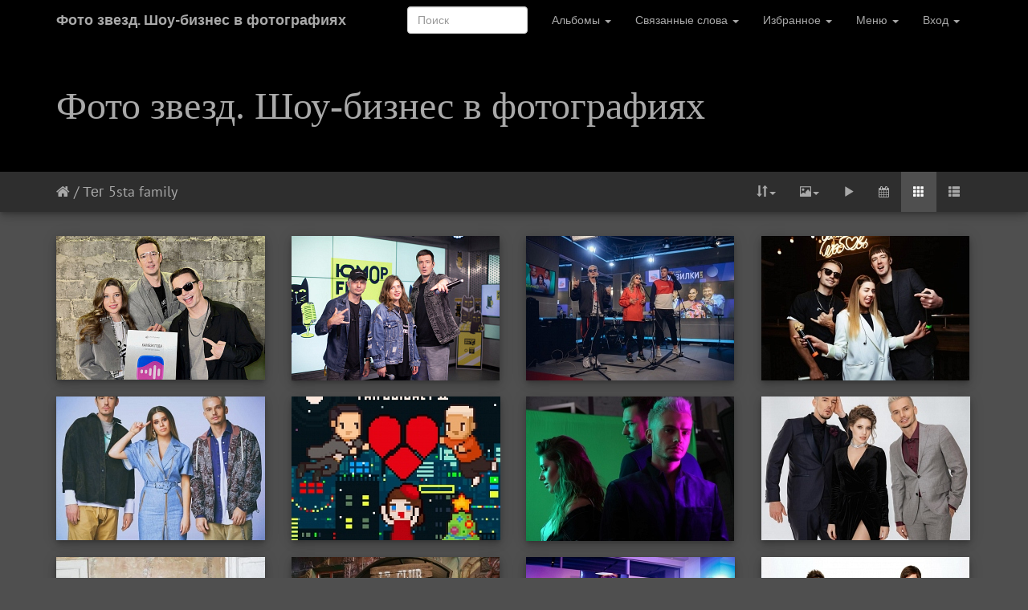

--- FILE ---
content_type: text/html; charset=utf-8
request_url: https://showbi.ru/index.php?/tags/295-5sta_family
body_size: 5601
content:
<!DOCTYPE html>
<html lang="ru" dir="ltr">
<head>
    <meta http-equiv="Content-Type" content="text/html; charset=utf-8">
    <meta name="generator" content="Piwigo (aka PWG), see piwigo.org">
    <meta name="viewport" content="width=device-width, initial-scale=1.0, maximum-scale=1.0">
    <meta name="mobile-web-app-capable" content="yes">
    <meta name="apple-mobile-web-app-capable" content="yes">
    <meta name="apple-mobile-web-app-status-bar-style" content="black-translucent">
    <meta http-equiv="X-UA-Compatible" content="IE=edge">
	<!-- SAPE RTB JS -->
<script
    async="async"
    src="https://cdn-rtb.sape.ru/rtb-b/js/353/2/130353.js"
    type="text/javascript">
</script>
<!-- SAPE RTB END -->
    <meta name="description" content="Тег 5sta family">

    <title>Тег 5sta family | Фото звезд. Шоу-бизнес в фотографиях</title>
    <link rel="shortcut icon" type="image/x-icon" href="themes/default/icon/favicon.ico">
    <link rel="icon" sizes="192x192" href="themes/bootstrapdefault/img/logo.png">
    <link rel="apple-touch-icon" sizes="192x192" href="themes/bootstrapdefault/img/logo.png">
    <link rel="start" title="Начало" href="https://showbi.ru" >
    <link rel="search" title="Поиск" href="search.php">
    <link rel="canonical" href="index.php?/tags/295-5sta_family">

<link rel="stylesheet" type="text/css" href="_data/combined/1k90im.css">
</head>

<body id="theCategoryPage">
    <div id="the_page">
        <!-- Bootstrap navbar, moved to the header as variables are missing in menubar.tpl, actual menus remain in menubar.tpl -->
        <nav class="navbar navbar-default navbar-main" role="navigation">
            <div class="container">
                <div class="navbar-header">
                    <button type="button" class="navbar-toggle collapsed" data-toggle="collapse" data-target="#navbar-menubar">
                        <span class="sr-only">Toggle navigation</span>
                        <span class="icon-bar"></span>
                        <span class="icon-bar"></span>
                        <span class="icon-bar"></span>
                    </button>
                    <a class="navbar-brand" href="https://showbi.ru">Фото звезд. Шоу-бизнес в фотографиях</a>
                </div>
                <div class="collapse navbar-collapse navbar-right" id="navbar-menubar">
                <form class="navbar-form" role="search" action="qsearch.php" method="get" id="quicksearch" onsubmit="return this.q.value!='' && this.q.value!=qsearch_prompt;">
                    <div class="form-group">
                        <input type="text" name="q" id="qsearchInput" class="form-control" placeholder="Поиск" />
                    </div>
                </form>
            <!-- Start of menubar.tpl -->
            <ul class="nav navbar-nav">
<li class="dropdown">
    <a href="#" class="dropdown-toggle" data-toggle="dropdown">Альбомы <span class="caret"></span></a>
    <ul class="dropdown-menu dropdown-menu-scrollable" role="menu">
        <li >
            <a href="index.php?/category/17">2026
                <span class="badge" title="фотографий: 15 в этом альбоме">15</span>
                <img title="фотографии, опубликованные за последние 7 дней" src="themes/default/icon/recent.png" class="icon" alt="(!)">
            </a>
        </li>
        <li >
            <a href="index.php?/category/16">2025
                <span class="badge" title="фотографий: 995 в этом альбоме">995</span>
            </a>
        </li>
        <li >
            <a href="index.php?/category/15">2024
                <span class="badge" title="фотографий: 813 в этом альбоме">813</span>
            </a>
        </li>
        <li >
            <a href="index.php?/category/14">2023
                <span class="badge" title="фотографий: 704 в этом альбоме">704</span>
            </a>
        </li>
        <li >
            <a href="index.php?/category/13">2022
                <span class="badge" title="фотографий: 817 в этом альбоме">817</span>
            </a>
        </li>
        <li >
            <a href="index.php?/category/12">2021
                <span class="badge" title="фотографий: 825 в этом альбоме">825</span>
            </a>
        </li>
        <li >
            <a href="index.php?/category/11">2020
                <span class="badge" title="фотографий: 1368 в этом альбоме">1368</span>
            </a>
        </li>
        <li >
            <a href="index.php?/category/10">2019
                <span class="badge" title="фотографий: 1465 в этом альбоме">1465</span>
            </a>
        </li>
        <li >
            <a href="index.php?/category/9">2018
                <span class="badge" title="фотографий: 1958 в этом альбоме">1958</span>
            </a>
        </li>
        <li >
            <a href="index.php?/category/8">2017
                <span class="badge" title="фотографий: 1357 в этом альбоме">1357</span>
            </a>
        </li>
        <li >
            <a href="index.php?/category/photo-2016">2016
                <span class="badge" title="фотографий: 1452 в этом альбоме">1452</span>
            </a>
        </li>
        <li >
            <a href="index.php?/category/6">2015
                <span class="badge" title="фотографий: 1980 в этом альбоме">1980</span>
            </a>
        </li>
        <li >
            <a href="index.php?/category/5">2014
                <span class="badge" title="фотографий: 1640 в этом альбоме">1640</span>
            </a>
        </li>
        <li >
            <a href="index.php?/category/4">2013
                <span class="badge" title="фотографий: 1646 в этом альбоме">1646</span>
            </a>
        </li>
        <li >
            <a href="index.php?/category/photo-2012">2012
                <span class="badge" title="фотографий: 1666 в этом альбоме">1666</span>
            </a>
        </li>
        <li >
            <a href="index.php?/category/1">2011
                <span class="badge" title="фотографий: 1730 в этом альбоме">1730</span>
            </a>
        </li>
        <li >
            <a href="index.php?/category/2">2010
                <span class="badge" title="фотографий: 72 в этом альбоме">72</span>
            </a>
        </li>
        <li class="divider"></li>
        <li><a href="#">фотографий: 20502</a></li>
    </ul>
</li>

<li class="dropdown">
    <a href="#" class="dropdown-toggle" data-toggle="dropdown">Связанные слова <span class="caret"></span></a>
    <ul class="dropdown-menu dropdown-menu-scrollable" role="menu">
		<li>
            <a class="tagLevel3" href="index.php?/tags/295-5sta_family/209-Елка" title="1 фотография также связана с этими тегами" rel="nofollow">+Елка</a>
        </li>
    </ul>
</li>

<li class="dropdown">
    <a href="#" class="dropdown-toggle" data-toggle="dropdown">Избранное <span class="caret"></span></a>
    <ul class="dropdown-menu" role="menu">
		<li><a href="index.php?/recent_pics" title="показать больше свежих фотографий">Недавние фотографии</a></li>
		<li><a href="index.php?/most_visited" title="показать наиболее популярные фотографии">По популярности</a></li>
		<li><a href="index.php?/created-monthly-calendar" title="показать календарь с  фотографиями, день за днем, месяц за месяцем" rel="nofollow">Календарь</a></li>
		<li><a href="index.php?/best_rated" title="показать высоко оцененные">По оценкам</a></li>
		<li><a href="random.php" title="показать ряд случайных фотографий " rel="nofollow">Случайные фотографии</a></li>
    </ul>
</li>

<li class="dropdown">
    <a href="#" class="dropdown-toggle" data-toggle="dropdown">Меню <span class="caret"></span></a>
    <ul class="dropdown-menu" role="menu">
        <li>
            <a href="tags.php" title="Просмотр доступных тегов">Теги
                <span class="badge">3677</span>            </a>
        </li>
        <li>
            <a href="search.php" title="поиск" rel="search">Поиск
                            </a>
        </li>
        <li>
            <a href="notification.php" title="RSS ленты" rel="nofollow">RSS-ленты
                            </a>
        </li>
    </ul>
</li>

<li class="dropdown" id="identificationDropdown">
    <a href="#" class="dropdown-toggle" data-toggle="dropdown">Вход <span class="caret"></span></a>
    <ul class="dropdown-menu" role="menu">
<form class="navbar-form" method="post" action="identification.php" id="quickconnect"> <div class="form-group"> <input class="form-control" type="text" name="username" id="username" value="" placeholder="Имя пользователя"> <input class="form-control" type="password" name="password" id="password" placeholder="Пароль"><label for="remember_me"> <input type="checkbox" name="remember_me" id="remember_me" value="1">Запомнить меня</label> <br /><input type="hidden" name="redirect" value="%2Findex.php%3F%2Ftags%2F295-5sta_family"> <input class="btn btn-primary" type="submit" name="login" value="Авторизация"> <!--<span class="categoryActions"><a href="password.php" title="Забыли пароль?" class="pwg-state-default pwg-button"> <span class="pwg-icon pwg-icon-lost-password"> </span> </a> </span>--> </div> </form> <li class="divider"></li><li><a href="identification.php" rel="nofollow">Авторизация</a></li>    </ul>
</li>

            </ul>
            <!-- End of menubar.tpl -->

                </div>
            </div>
        </nav>

        <div class="jumbotron">
            <div class="container">
                <div id="theHeader"><font color="#FB305D" size="7" face="Arial Black"><a href="/">Фото звезд. Шоу-бизнес в фотографиях</a></font></div>
            </div>
        </div>












<!-- End of header.tpl -->
<!-- Start of index.tpl -->



<div id="navmenu-contextual" class="navmenu navmenu-default navmenu-fixed-right offcanvas" role="navigation"> <ul class="nav navmenu-nav"></ul> </div> <div class="nav-wrapper"> <nav class="navbar navbar-default navbar-contextual" role="navigation"> <div class="container"> <div class="navbar-header"> <button type="button" class="navbar-toggle" data-toggle="offcanvas" data-target="#navmenu-contextual"> <span class="sr-only">Toggle navigation</span> <span class="icon-bar"></span> <span class="icon-bar"></span> <span class="icon-bar"></span> </button> <div class="navbar-brand"><a href="https://showbi.ru" title="Начало"><i class="fa fa-home" aria-hidden="true"></i></a ><!DOCTYPE html PUBLIC "-//W3C//DTD HTML 4.0 Transitional//EN" "http://www.w3.org/TR/REC-html40/loose.dtd">
<html><body> / <a href="tags.php" title="&#1055;&#1088;&#1086;&#1089;&#1084;&#1086;&#1090;&#1088; &#1076;&#1086;&#1089;&#1090;&#1091;&#1087;&#1085;&#1099;&#1093; &#1090;&#1077;&#1075;&#1086;&#1074;">&#1058;&#1077;&#1075;</a> <a href="index.php?/tags/295-5sta_family" title="&#1087;&#1086;&#1082;&#1072;&#1079;&#1072;&#1090;&#1100; &#1092;&#1086;&#1090;&#1086;&#1075;&#1088;&#1072;&#1092;&#1080;&#1080;, &#1089;&#1074;&#1103;&#1079;&#1072;&#1085;&#1085;&#1099;&#1077; &#1089; &#1101;&#1090;&#1080;&#1084; &#1090;&#1077;&#1075;&#1086;&#1084;">5sta family</a> </body></html>
            </div>
        </div>
        <div class="navbar-right navbar-collapse collapse" id="secondary-navbar">
            <ul class="nav navbar-nav">
                <li class="dropdown">
                    <a href="#" class="dropdown-toggle" data-toggle="dropdown">
                        <span class="glyphicon glyphicon-sort"></span><span class="glyphicon-text">Порядок сортировки</span><span class="caret"></span>
                    </a>
                    <ul class="dropdown-menu" role="menu">
                        <li><a href="index.php?/tags/295-5sta_family&amp;image_order=0" rel="nofollow">По умолчанию</a></li>
                        <li><a href="index.php?/tags/295-5sta_family&amp;image_order=1" rel="nofollow">Название фотографии, А &rarr; Я</a></li>
                        <li><a href="index.php?/tags/295-5sta_family&amp;image_order=2" rel="nofollow">Название фотографии, Я &rarr; А</a></li>
                        <li><a href="index.php?/tags/295-5sta_family&amp;image_order=3" rel="nofollow">Дата создания, новые &rarr; старые</a></li>
                        <li><a href="index.php?/tags/295-5sta_family&amp;image_order=4" rel="nofollow">Дата создания, старые &rarr; новые</a></li>
                        <li class="active"><a href="index.php?/tags/295-5sta_family&amp;image_order=5" rel="nofollow">Дата публикации, новые &rarr; старые</a></li>
                        <li><a href="index.php?/tags/295-5sta_family&amp;image_order=6" rel="nofollow">Дата публикации, старые &rarr; новые</a></li>
                        <li><a href="index.php?/tags/295-5sta_family&amp;image_order=7" rel="nofollow">Рейтинг, высокий &rarr; низкий</a></li>
                        <li><a href="index.php?/tags/295-5sta_family&amp;image_order=8" rel="nofollow">Рейтинг, низкий &rarr; высокий</a></li>
                        <li><a href="index.php?/tags/295-5sta_family&amp;image_order=9" rel="nofollow">Посещения, много &rarr; мало</a></li>
                        <li><a href="index.php?/tags/295-5sta_family&amp;image_order=10" rel="nofollow">Посещения, мало &rarr; много</a></li>
                    </ul>
                </li>
                <li class="dropdown">
                    <a href="#" class="dropdown-toggle" data-toggle="dropdown">
                        <span class="glyphicon glyphicon-picture"></span><span class="glyphicon-text">Размер фотографии</span><span class="caret"></span>
                    </a>
                    <ul class="dropdown-menu" role="menu">
                        <li><a href="index.php?/tags/295-5sta_family&amp;display=square" rel="nofollow">Квадрат</a></li>
                        <li class="active"><a href="index.php?/tags/295-5sta_family&amp;display=thumb" rel="nofollow">Миниатюра</a></li>
                        <li><a href="index.php?/tags/295-5sta_family&amp;display=small" rel="nofollow">S - мелкий</a></li>
                        <li><a href="index.php?/tags/295-5sta_family&amp;display=medium" rel="nofollow">M - средний</a></li>
                    </ul>
                </li>
                <li>
                    <a href="picture.php?/19710/tags/295-5sta_family&amp;slideshow=" id="startSlideshow" title="слайдшоу" rel="nofollow">
                        <span class="glyphicon glyphicon-play"></span><span class="glyphicon-text">слайдшоу</span>
                    </a>
                </li>
                <li class="dropdown">
                    <a href="#" class="dropdown-toggle" data-toggle="dropdown">
                        <span class="fa fa-calendar"></span><span class="glyphicon-text">Календарь</span>
                    </a>
                    <ul class="dropdown-menu">
                        <li>
                            <a href="index.php?/tags/295-5sta_family/posted-monthly-list" title="показывает календарь по дате загрузки" rel="nofollow">
                                <span class="fa fa-share-alt"></span> показывает календарь по дате загрузки
                            </a>
                        </li>
                        <li>
                            <a href="index.php?/tags/295-5sta_family/created-monthly-list" title="показывает календарь по дате съёмки" rel="nofollow">
                                <span class="fa fa-camera-retro"></span> показывает календарь по дате съёмки
                            </a>
                        </li>
                    </ul>
                </li>
                <li id="btn-grid" class="active"><a href="javascript:;"><span class="glyphicon glyphicon-th"></span></a></li>
                <li id="btn-list"><a href="javascript:;"><span class="glyphicon glyphicon-th-list"></span></a></li>
            </ul>
        </div>
    </div>
</nav>
</div>




<a name="content"></a>
<div id="content-spacer" class="container">



    <div id="content" class="row content-grid">


        <!-- Start of thumbnails -->
        <div id="thumbnails">

<style>
    .placeholder-260 {
        width: 260px;
        height: 180px;
        background: url(themes/default/icon/img_small.png) no-repeat center;
    }
</style>




    

    

    




<div class="col-outer col-lg-3 col-md-4 col-sm-6 col-xs-12" data-grid-classes="col-lg-3 col-md-4 col-sm-6 col-xs-12">
    <div class="col-inner">
        <a class="col-thumbnail" href="picture.php?/19710/tags/295-5sta_family" data-index="0">
            <div class="placeholder-260">
                <img src="_data/i/upload/2024/11/28/20241128161523-6715ea2c-cu_e260x180.jpg"                     alt="5sta Family"
                     title="5sta Family (3176 Посещения)">
            </div>
        </a>
    </div>
</div>




    

    

    




<div class="col-outer col-lg-3 col-md-4 col-sm-6 col-xs-12" data-grid-classes="col-lg-3 col-md-4 col-sm-6 col-xs-12">
    <div class="col-inner">
        <a class="col-thumbnail" href="picture.php?/18798/tags/295-5sta_family" data-index="1">
            <div class="placeholder-260">
                <img src="_data/i/upload/2023/09/07/20230907164246-8abbf61e-cu_e260x180.jpg"                     alt="Музыканты 5sta Family анонсировали новый сингл"
                     title="Музыканты 5sta Family анонсировали новый сингл (3364 Посещения)">
            </div>
        </a>
    </div>
</div>




    

    

    




<div class="col-outer col-lg-3 col-md-4 col-sm-6 col-xs-12" data-grid-classes="col-lg-3 col-md-4 col-sm-6 col-xs-12">
    <div class="col-inner">
        <a class="col-thumbnail" href="picture.php?/17295/tags/295-5sta_family" data-index="2">
            <div class="placeholder-260">
                <img src="_data/i/upload/2021/10/26/20211026154719-72ebedbb-cu_e260x180.jpg"                     alt="5sta Family"
                     title="5sta Family (4195 Посещения)">
            </div>
        </a>
    </div>
</div>




    

    

    




<div class="col-outer col-lg-3 col-md-4 col-sm-6 col-xs-12" data-grid-classes="col-lg-3 col-md-4 col-sm-6 col-xs-12">
    <div class="col-inner">
        <a class="col-thumbnail" href="picture.php?/16989/tags/295-5sta_family" data-index="3">
            <div class="placeholder-260">
                <img src="_data/i/upload/2021/06/29/20210629161522-7e19aa2e-cu_e260x180.jpg"                     alt="5sta Family"
                     title="5sta Family (3848 Посещения)">
            </div>
        </a>
    </div>
</div>




    

    

    




<div class="col-outer col-lg-3 col-md-4 col-sm-6 col-xs-12" data-grid-classes="col-lg-3 col-md-4 col-sm-6 col-xs-12">
    <div class="col-inner">
        <a class="col-thumbnail" href="picture.php?/16455/tags/295-5sta_family" data-index="4">
            <div class="placeholder-260">
                <img src="_data/i/upload/2021/01/26/20210126151902-f2abfcfe-cu_e260x180.jpg"                     alt="5sta Family"
                     title="5sta Family (4129 Посещения)">
            </div>
        </a>
    </div>
</div>




    

    

    




<div class="col-outer col-lg-3 col-md-4 col-sm-6 col-xs-12" data-grid-classes="col-lg-3 col-md-4 col-sm-6 col-xs-12">
    <div class="col-inner">
        <a class="col-thumbnail" href="picture.php?/13459/tags/295-5sta_family" data-index="5">
            <div class="placeholder-260">
                <img src="_data/i/upload/2018/11/30/20181130121605-dc51bde1-cu_e260x180.jpg"                     alt="Так бывает"
                     title="">
            </div>
        </a>
    </div>
</div>




    

    

    




<div class="col-outer col-lg-3 col-md-4 col-sm-6 col-xs-12" data-grid-classes="col-lg-3 col-md-4 col-sm-6 col-xs-12">
    <div class="col-inner">
        <a class="col-thumbnail" href="picture.php?/12055/tags/295-5sta_family" data-index="6">
            <div class="placeholder-260">
                <img src="_data/i/upload/2018/04/03/20180403164309-07e85390-cu_e260x180.jpg"                     alt="5sta Family"
                     title="">
            </div>
        </a>
    </div>
</div>




    

    

    




<div class="col-outer col-lg-3 col-md-4 col-sm-6 col-xs-12" data-grid-classes="col-lg-3 col-md-4 col-sm-6 col-xs-12">
    <div class="col-inner">
        <a class="col-thumbnail" href="picture.php?/11528/tags/295-5sta_family" data-index="7">
            <div class="placeholder-260">
                <img src="_data/i/upload/2017/11/28/20171128113447-56b2d0cb-cu_e260x180.jpg"                     alt="5sta Family"
                     title="">
            </div>
        </a>
    </div>
</div>




    

    

    




<div class="col-outer col-lg-3 col-md-4 col-sm-6 col-xs-12" data-grid-classes="col-lg-3 col-md-4 col-sm-6 col-xs-12">
    <div class="col-inner">
        <a class="col-thumbnail" href="picture.php?/9584/tags/295-5sta_family" data-index="8">
            <div class="placeholder-260">
                <img src="_data/i/upload/2016/05/26/20160526133527-d744e5bd-cu_e260x180.jpg"                     alt="5sta Family"
                     title="">
            </div>
        </a>
    </div>
</div>




    

    

    




<div class="col-outer col-lg-3 col-md-4 col-sm-6 col-xs-12" data-grid-classes="col-lg-3 col-md-4 col-sm-6 col-xs-12">
    <div class="col-inner">
        <a class="col-thumbnail" href="picture.php?/8655/tags/295-5sta_family" data-index="9">
            <div class="placeholder-260">
                <img src="_data/i/upload/2015/12/01/20151201145557-943a7b9a-cu_e260x180.jpg"                     alt="5sta Family"
                     title="">
            </div>
        </a>
    </div>
</div>




    

    

    




<div class="col-outer col-lg-3 col-md-4 col-sm-6 col-xs-12" data-grid-classes="col-lg-3 col-md-4 col-sm-6 col-xs-12">
    <div class="col-inner">
        <a class="col-thumbnail" href="picture.php?/8275/tags/295-5sta_family" data-index="10">
            <div class="placeholder-260">
                <img src="_data/i/upload/2015/10/13/20151013121535-a3b40ec6-cu_e260x180.jpg"                     alt="5Sta Family"
                     title="5Sta Family (6022 Посещения) Специальным гостем предпоследнего раунда отборочного...">
            </div>
        </a>
    </div>
</div>




    

    

    




<div class="col-outer col-lg-3 col-md-4 col-sm-6 col-xs-12" data-grid-classes="col-lg-3 col-md-4 col-sm-6 col-xs-12">
    <div class="col-inner">
        <a class="col-thumbnail" href="picture.php?/7633/tags/295-5sta_family" data-index="11">
            <div class="placeholder-260">
                <img src="_data/i/upload/2015/05/27/20150527185235-01b3a466-cu_e260x180.jpg"                     alt="5sta Family"
                     title="">
            </div>
        </a>
    </div>
</div>




    

    

    




<div class="col-outer col-lg-3 col-md-4 col-sm-6 col-xs-12" data-grid-classes="col-lg-3 col-md-4 col-sm-6 col-xs-12">
    <div class="col-inner">
        <a class="col-thumbnail" href="picture.php?/7450/tags/295-5sta_family" data-index="12">
            <div class="placeholder-260">
                <img src="_data/i/upload/2015/04/27/20150427124208-4b29f818-cu_e260x180.jpg"                     alt="торт"
                     title="">
            </div>
        </a>
    </div>
</div>




    

    

    




<div class="col-outer col-lg-3 col-md-4 col-sm-6 col-xs-12" data-grid-classes="col-lg-3 col-md-4 col-sm-6 col-xs-12">
    <div class="col-inner">
        <a class="col-thumbnail" href="picture.php?/7449/tags/295-5sta_family" data-index="13">
            <div class="placeholder-260">
                <img src="_data/i/upload/2015/04/27/20150427124207-dd44ed15-cu_e260x180.jpg"                     alt="Караулова"
                     title="">
            </div>
        </a>
    </div>
</div>




    

    

    




<div class="col-outer col-lg-3 col-md-4 col-sm-6 col-xs-12" data-grid-classes="col-lg-3 col-md-4 col-sm-6 col-xs-12">
    <div class="col-inner">
        <a class="col-thumbnail" href="picture.php?/7425/tags/295-5sta_family" data-index="14">
            <div class="placeholder-260">
                <img src="_data/i/upload/2015/04/21/20150421175114-fa8a7e13-cu_e260x180.jpg"                     alt="Юлианна Караулова"
                     title="">
            </div>
        </a>
    </div>
</div>
</div>


        <!-- End of thumbnails -->
    </div>
</div>
<div class="container">
<div class="text-center">
    <ul class="pagination pagination-centered">
        <li class="disabled"><a href="#">Первая</a></li>
        <li class="disabled"><a href="#">Предыдущая</a></li>
        <li class="active"><a href="#">1</a></li>
        <li><a href="index.php?/tags/295-5sta_family/start-15#content">2</a></li>
        <li><a href="index.php?/tags/295-5sta_family/start-30#content">3</a></li>

        <li><a href="index.php?/tags/295-5sta_family/start-15#content" rel="next">Следующая</a></li>
        <li><a href="index.php?/tags/295-5sta_family/start-30#content" rel="last">Последняя</a></li>
    </ul>
</div>
</div>



<div class="container">
</div>

<!-- End of index.tpl -->
<script type="text/javascript">
<!--
var _acic={dataProvider:10};(function(){var e=document.createElement("script");e.type="text/javascript";e.async=true;e.src="https://www.acint.net/aci.js";var t=document.getElementsByTagName("script")[0];t.parentNode.insertBefore(e,t)})()
//-->
</script>        <!-- Start of footer.tpl -->

    </div>

<script type="text/javascript" src="_data/combined/1oug7aa.js"></script>
<script type="text/javascript">//<![CDATA[

var RVAC={root:"plugins/rv_autocomplete/"};
$("#qsearchInput").one("focus", function() {
var s;
s=document.createElement("script");s.type="text/javascript";s.async=true;s.src="plugins/rv_autocomplete/suggestions.php";document.body.appendChild(s);
s=document.createElement("script");s.type="text/javascript";s.async=true;s.src="plugins/rv_autocomplete/res/suggest-core.js";document.body.appendChild(s);
s="plugins/rv_autocomplete/res/dark-hive/custom.css";
if (document.createStyleSheet) document.createStyleSheet(s); else $("head").append($("<link rel='stylesheet' href='"+s+"' type='text/css'>"));
});
var error_icon = "themes/default/icon/errors_small.png", max_requests = 3;
$(document).ready(function() {var stuffAboveContent = $('.navbar-default').next('.pwgstuffs-container');$(stuffAboveContent).insertBefore('#content-spacer');});
if ($('.jumbotron').length > 0) {var $affix_height = $('.navbar-main').height() + $('.jumbotron').outerHeight();$('.navbar-contextual').affix({ offset: {top: $affix_height } });} else {$('.navbar-contextual').affix({ offset: {top: $('.navbar-main').height()} });}$('.navmenu').on('show.bs.offcanvas', function() {if ($('.navbar-contextual ul.navmenu-nav').contents().length === 0) {$($('.navbar-contextual ul.navbar-nav').contents()).appendTo('ul.navmenu-nav');$('ul.navmenu-nav').find('.dropdown-menu').addClass('dropdown-menu-right');$('ul.navmenu-nav').find('.dropdown-toggle').attr('aria-haspopup', 'true');}$('#the_page').on('touchmove.bs', function(e) {e.preventDefault();});if ($('.navbar-contextual.affix-top').length > 0 && $('.jumbotron').length > 0) {$('.navmenu').css('top', $('.navbar-main').height() + $('.jumbotron').outerHeight() - $(document).scrollTop());}$('.navbar-main .collapse').collapse('hide');});$('.navmenu').on('hidden.bs.offcanvas', function() {if ($('ul.navmenu-nav').contents().length > 0) {$('ul.navmenu-nav').find('.dropdown-menu-right').removeClass('dropdown-menu-right');$('ul.navmenu-nav').find('.dropdown-toggle').removeAttr('aria-haspopup');$($('ul.navmenu-nav').contents()).appendTo('.navbar-contextual ul.navbar-nav');}$('#the_page').off('touchmove.bs');});$('.navbar-contextual').on('affix.bs.affix', function() {$('.navmenu').css('top', '');});$('.navbar-contextual').on('affix-top.bs.affix', function() {var nav_top_offset = 0;if ($('.navbar-main')) {nav_top_offset = $('.navbar-main').height();}if ($('.jumbotron').length > 0) {nav_top_offset = nav_top_offset + $('.jumbotron').outerHeight();}$('.navmenu').css('top', nav_top_offset);});
$(document).ready(function(){$('#content img').load(function(){$('#content .col-inner').equalHeights()})});
$('.col-thumbnail').find('img[src*="pwg_representative"]').each(function() {$(this).closest('div').append('<i class="fa fa-file-video-o fa-2x video-indicator" aria-hidden="true" style="position: absolute; top: 15px; left: 30px; z-index: 100; color: #fff;"></i>');});
//]]></script>
</body>
</html>
